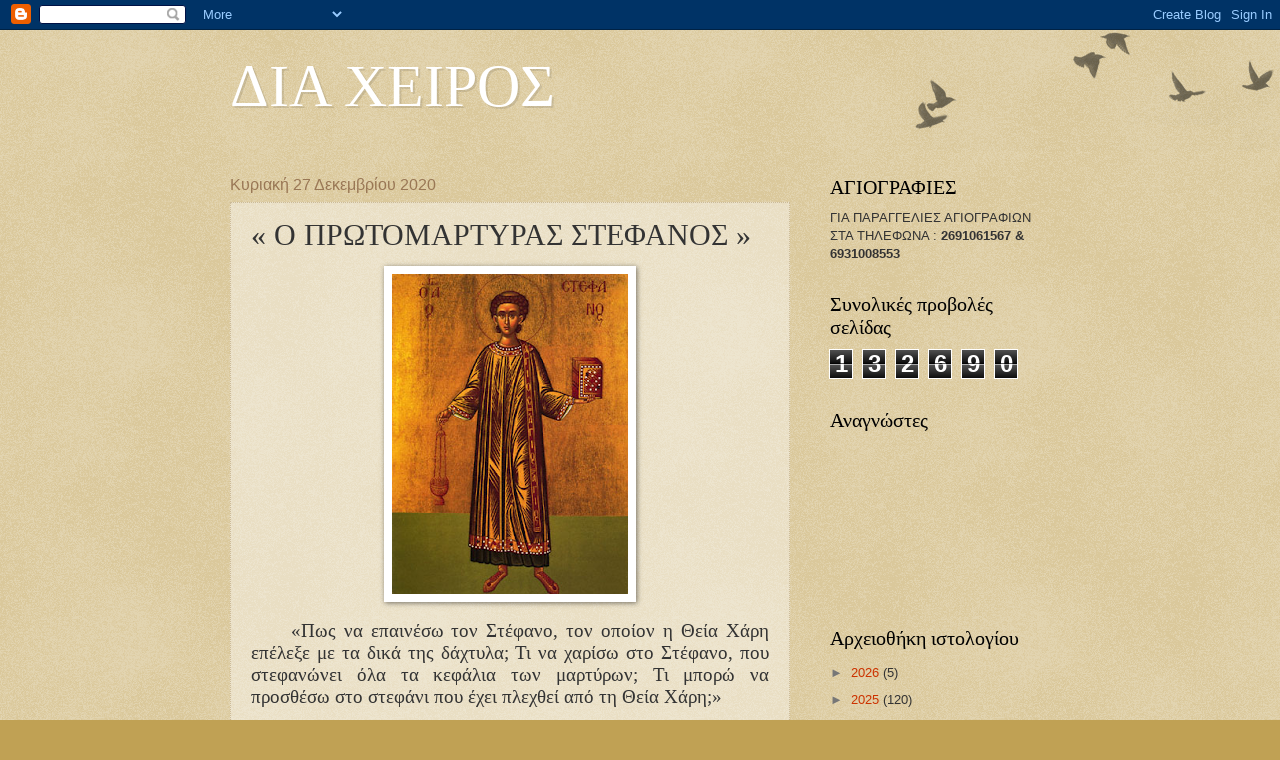

--- FILE ---
content_type: text/html; charset=UTF-8
request_url: https://ceciliajuravle9.blogspot.com/b/stats?style=BLACK_TRANSPARENT&timeRange=ALL_TIME&token=APq4FmCt0geUXXBBG6kBacrcT3DYfmva6gB1LrcGQH9Tl3rJG_VK5zhx9bZr5QnYLHG03P8bfmXfoXKRHDA10wrBoK1xIVt86A
body_size: -26
content:
{"total":132690,"sparklineOptions":{"backgroundColor":{"fillOpacity":0.1,"fill":"#000000"},"series":[{"areaOpacity":0.3,"color":"#202020"}]},"sparklineData":[[0,8],[1,4],[2,1],[3,1],[4,3],[5,8],[6,7],[7,2],[8,2],[9,1],[10,4],[11,6],[12,7],[13,3],[14,1],[15,1],[16,1],[17,4],[18,11],[19,99],[20,54],[21,9],[22,11],[23,5],[24,1],[25,1],[26,0],[27,44],[28,46],[29,15]],"nextTickMs":3600000}